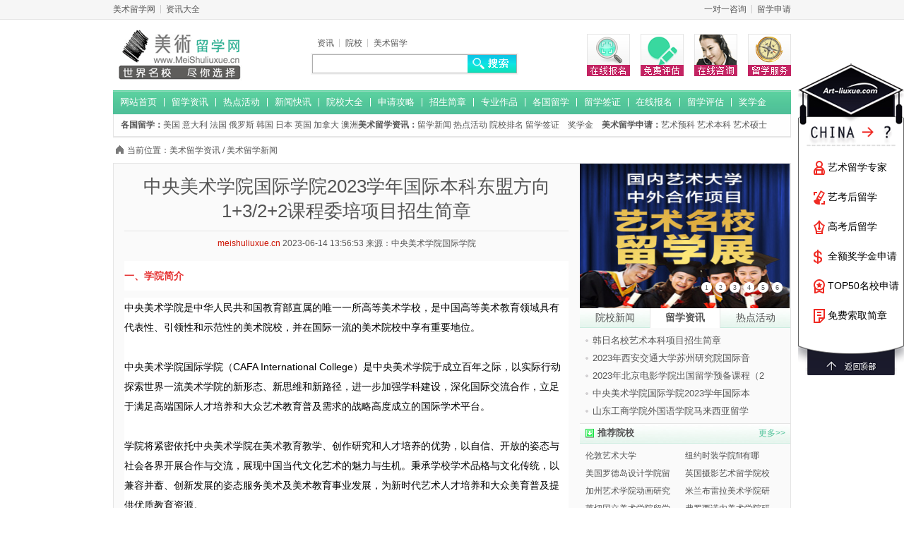

--- FILE ---
content_type: text/html
request_url: http://www.meishuliuxue.cn/information/news/17427.html
body_size: 12234
content:
<!DOCTYPE html PUBLIC "-//W3C//DTD XHTML 1.0 Transitional//EN" "http://www.w3.org/TR/xhtml1/DTD/xhtml1-transitional.dtd">
<html xmlns="http://www.w3.org/1999/xhtml">
<head>
<meta http-equiv="Content-Type" content="text/html; charset=utf-8" />
<title>中央美术学院国际学院2023学年国际本科东盟方向1+3/2+2课程委培项目招生简章_美术留学新闻_留学项目站-美术留学网</title>
<meta content="中央美术学院国际本科留学" name="keywords" />
<meta content="一、学院简介" name="description" />
<link rel="stylesheet" href="http://s.mkao.cn/jy/mslx/style.css" />
<link rel="stylesheet" href="http://s.mkao.cn/jy/mslx/form.css" />
<link rel="stylesheet" href="http://s.mkao.cn/jy/mslx/detail.css" />
<link rel="stylesheet" href="http://s.mkao.cn/jy/mslx/img/skin/sitemap.css" />
<script src="http://s.mkao.cn/jy/mslx/img/skin/jquery.js"></script>
<script src="http://s.mkao.cn/jy/mslx/img/skin/gl.js"></script>
<base href="http://s.mkao.cn" />
<style type="text/css">
.all{ width: 297px; height: 205px;  position: relative; }
.screen{
  width:297px;
  height:205px;
   overflow:hidden; 
  position:relative;
}
.screen li{ width:297px; height:205px; overflow:hidden; float:left;}
.screen ul{ position:absolute; left:0; top:0px; width:5000px;}
.all ol{ position:absolute; right:10px; bottom:10px; line-height:20px; text-align:center;list-style: none;}
.all ol li{ float: left; width: 15px; height: 15px; background: #fff;  margin-left: 5px; cursor: pointer; font-size: 10px; font-family: Verdana; line-height: 15px; border-radius: 15px; }
.all ol li.current{ background:yellow;}
</style>
<script src="http://r.lxyk.net/jy/nua/nanyiMy.js"></script>
</head>
<body>
<div class="topbar home-bar">
<div class="main">
<div class="toplink"><a href="http://www.meishuliuxue.cn" class="fast">美术留学网</a><a href="http://www.meishuliuxue.cn/information/">资讯大全</a></div>
<div class="toplink tong"><a href="javascript:void(0)" onclick="openJesongChatByGroup(31229,37340);return false;" class="fast">一对一咨询</a><a href="http://www.meishuliuxue.cn/apply/" class="last">留学申请</a></div>
<div class="clear"></div>
</div>
</div>	
<div class="main header">
  <h1 id="logo"></h1>
  <div id="form-link">
    <div class="querybar" onmouseover="get_search();">
      <ul>
        <li class="fast current" tag="article"><a href="http://www.meishuliuxue.cn/information/">资讯</a></li>
        <li tag="school"><a href="http://www.meishuliuxue.cn/colleges/">院校</a></li>
        <li tag="faq"><a href="http://www.meishuliuxue.cn">美术留学</a></li>
        <div class="clear"></div>
      </ul>
      <div class="queryform">
        <form action="httP://s.mkao.cn/searchsj.php" method="get">
          <input name="title" id="keyword" class="ipt_style" type="text" />
          <input name="submit" class="btn_style btn_search" type="submit" value=" " />
          <input type="hidden" name="catid" id="catid" value="874" />
          <input type="hidden" name="mod" value="phpcms" />
          <input type="hidden" name="file" value="" />
          <input type="hidden" name="action" value="" />
          <input type="hidden" name="dosubmit" value="1" />
        </form>
        <div class="clear"></div>
      </div>
    </div>
    <ul id="quick-link">
      <li><a href="http://www.meishuliuxue.cn/apply/" rel="nofollow" target="_blank"><img src="http://s.mkao.cn/jy/mslx/img/skin/lx_ico.gif" border="0" /></a></li>
      <li><a href="javascript:void(0)" onclick="openJesongChatByGroup(31229,37340);return false;"><img src="http://s.mkao.cn/jy/mslx/img/skin/faq_ico.gif" border="0" /></a></li>
      <li><a href="http://p.lxyk.net/bm.php?a=qg"><img src="http://s.mkao.cn/jy/mslx/img/skin/evl_ico.gif" border="0" /></a></li>
      <li><a href="http://p.lxyk.net/bm.php"><img src="http://s.mkao.cn/jy/mslx/img/skin/app_ico.gif" border="0" /></a></li>
      <div class="clear"></div>
    </ul>
    <div class="clear"></div>
  </div>
  <div class="clear"></div>
</div>
<script>
function get_search(){
$('.querybar ul li').click(
function(){  
if($(this).attr('class').indexOf('current')==-1){  
$('.querybar ul').find('li.current').removeClass('current');  
$(this).addClass('current');
$('#type_name').attr('value',$('.querybar ul').find('li.current').attr('tag'));
}
}
);
}
function check_keyword(){
var keyword = $('form input#keyword').val();
if(keyword.length<2){
alert('[提示]请输入关键词(长度不小于2字符)');
$('form input#keyword').focus();
return false;
}
}
</script>
<div class="main navline">
<ul class="navigation">
<li><A href="http://www.meishuliuxue.cn">网站首页</a></li>
<li><A href="http://www.meishuliuxue.cn/information/">留学资讯</a></li>
<li><A href="http://www.meishuliuxue.cn/information/hot/">热点活动</a></li>
<li><A href="http://www.meishuliuxue.cn/information/news/">新闻快讯</a></li>
<li><A href="http://www.meishuliuxue.cn/colleges/">院校大全</a></li>
<li><A href="http://www.meishuliuxue.cn/apply/">申请攻略</a></li>
<li><A href="http://www.meishuliuxue.cn/zsjz/">招生简章</a></li>
<li><A href="http://www.meishuliuxue.cn/works/">专业作品</a></li>
<li><A href="http://www.meishuliuxue.cn/gglx/">各国留学</a></li>
<li><A href="http://www.meishuliuxue.cn/information/lxqz/">留学签证</a></li>
<li><A href="http://p.lxyk.net/bm.php">在线报名</a></li>
<li><A href="http://p.lxyk.net/bm.php?a=qg">留学评估</a></li>
<li class="last"><A href="http://www.meishuliuxue.cn/information/scholarship/">奖学金</a></li>
<div class="clear"></div>
</ul>
<div id="small-column"><strong>各国留学：</strong></a><a href="http://www.meishuliuxue.cn/gglx/usa/">美国</a> <a href="http://www.meishuliuxue.cn/gglx/italy/">意大利</a> <a href="http://www.meishuliuxue.cn/gglx/france/">法国</a> <a href="http://www.meishuliuxue.cn/gglx/els/">俄罗斯</a> <a href="http://www.meishuliuxue.cn/gglx/hglx/">韩国</a> <a href="http://www.meishuliuxue.cn/gglx/japan/">日本</a> <a href="http://www.meishuliuxue.cn/gglx/britain/">英国</a> <a href="http://www.meishuliuxue.cn/gglx/canada/">加拿大</a> <a href="http://www.meishuliuxue.cn/gglx/australia/">澳洲</a><a href="http://www.meishuliuxue.cn/information/"><strong>美术留学资讯：</strong></a><a href="http://www.meishuliuxue.cn/information/news/">留学新闻</a> <a href="http://www.meishuliuxue.cn/information/hot/">热点活动</a> <a href="http://www.meishuliuxue.cn/information/ysyxpm/">院校排名</a> <a href="http://www.meishuliuxue.cn/information/lxqz/">留学签证</a>　<a href="http://www.meishuliuxue.cn/information/scholarship/">奖学金</a>　<a href="http://www.meishuliuxue.cn/apply/"><strong>美术留学申请：</strong></a><a href="http://www.meishuliuxue.cn/apply/course/">艺术预科</a> <a href="http://www.meishuliuxue.cn/apply/university/">艺术本科</a> <a href="http://www.meishuliuxue.cn/apply/master/">艺术硕士</a> <a href="http://www.meishuliuxue.cn/gglx/"></div>
</div>
<div class="main" id="breadcrumb">
<h2>当前位置：<a href="http://www.meishuliuxue.cn/information/"  class='LinkPath'>美术留学资讯</a> / <a href="http://www.meishuliuxue.cn/information/news/" class='LinkPath'>美术留学新闻</a></h2>

<div class="clear"></div>
</div>

<div class="main w958 m-box nm" id="news-content">
<div id="content">
<h1>中央美术学院国际学院2023学年国际本科东盟方向1+3/2+2课程委培项目招生简章</h1>
<div class="timer"><a href="http://www.meishuliuxue.cn/" target="_blank" class="c">meishuliuxue.cn</a> <span>2023-06-14 13:56:53 </span> 来源：中央美术学院国际学院</div>
<DIV id="news_body">
 <p style="margin-top: 0px; margin-bottom: 10px; box-sizing: border-box; font-family: &quot;Microsoft YaHei&quot;, 微软雅, sans-serif; font-size: 14px; white-space: normal; background-color: rgb(255, 255, 255); color: rgb(51, 51, 51);"><span style="box-sizing: border-box; line-height: 2; color: rgb(229, 51, 51);"><span style="box-sizing: border-box; font-weight: 700;">一、学院简介</span></span></p><p style="margin-top: 0px; margin-bottom: 0px; box-sizing: border-box; color: rgb(51, 51, 51); font-family: &quot;Microsoft YaHei&quot;, 微软雅, sans-serif; font-size: 14px; white-space: normal; background-color: rgb(255, 255, 255); padding: 0px; outline: 0px; max-width: 100%; clear: both; min-height: 1em;"><span style="box-sizing: border-box; line-height: 2; color: rgb(0, 0, 0);">中央美术学院是中华人民共和国教育部直属的唯一一所高等美术学校，是中国高等美术教育领域具有代表性、引领性和示范性的美术院校，并在国际一流的美术院校中享有重要地位。</span></p><p style="margin-top: 0px; margin-bottom: 0px; box-sizing: border-box; color: rgb(51, 51, 51); font-family: &quot;Microsoft YaHei&quot;, 微软雅, sans-serif; font-size: 14px; white-space: normal; background-color: rgb(255, 255, 255); padding: 0px; outline: 0px; max-width: 100%; clear: both; min-height: 1em;"><br style="box-sizing: border-box;"/></p><p style="margin-top: 0px; margin-bottom: 0px; box-sizing: border-box; color: rgb(51, 51, 51); font-family: &quot;Microsoft YaHei&quot;, 微软雅, sans-serif; font-size: 14px; white-space: normal; background-color: rgb(255, 255, 255); padding: 0px; outline: 0px; max-width: 100%; clear: both; min-height: 1em;"><span style="box-sizing: border-box; line-height: 2; color: rgb(0, 0, 0);">中央美术学院国际学院（CAFA International College）是中央美术学院于成立百年之际，以实际行动探索世界一流美术学院的新形态、新思维和新路径，进一步加强学科建设，深化国际交流合作，立足于满足高端国际人才培养和大众艺术教育普及需求的战略高度成立的国际学术平台。</span></p><p style="margin-top: 0px; margin-bottom: 0px; box-sizing: border-box; color: rgb(51, 51, 51); font-family: &quot;Microsoft YaHei&quot;, 微软雅, sans-serif; font-size: 14px; white-space: normal; background-color: rgb(255, 255, 255); padding: 0px; outline: 0px; max-width: 100%; clear: both; min-height: 1em;"><br style="box-sizing: border-box;"/></p><p style="margin-top: 0px; margin-bottom: 0px; box-sizing: border-box; color: rgb(51, 51, 51); font-family: &quot;Microsoft YaHei&quot;, 微软雅, sans-serif; font-size: 14px; white-space: normal; background-color: rgb(255, 255, 255); padding: 0px; outline: 0px; max-width: 100%; clear: both; min-height: 1em;"><span style="box-sizing: border-box; line-height: 2; color: rgb(0, 0, 0);">学院将紧密依托中央美术学院在美术教育教学、创作研究和人才培养的优势，以自信、开放的姿态与社会各界开展合作与交流，展现中国当代文化艺术的魅力与生机。秉承学校学术品格与文化传统，以兼容并蓄、创新发展的姿态服务美术及美术教育事业发展，为新时代艺术人才培养和大众美育普及提供优质教育资源。</span></p><p style="margin-top: 0px; margin-bottom: 10px; box-sizing: border-box; color: rgb(51, 51, 51); font-family: &quot;Microsoft YaHei&quot;, 微软雅, sans-serif; font-size: 14px; white-space: normal; background-color: rgb(255, 255, 255);"><br style="box-sizing: border-box;"/></p><p><span style="box-sizing: border-box; font-family: &quot;Microsoft YaHei&quot;, 微软雅, sans-serif; font-size: 14px; background-color: rgb(255, 255, 255); line-height: 2; color: rgb(229, 51, 51);"><span style="box-sizing: border-box; font-weight: 700;">二、项目介绍</span></span></p><p><section data-role="paragraph" style="box-sizing: border-box; color: rgb(51, 51, 51); font-family: &quot;Microsoft YaHei&quot;, 微软雅, sans-serif; font-size: 14px; white-space: normal; background-color: rgb(255, 255, 255); margin: 0px; padding: 0px; outline: 0px; max-width: 100%;"><p style="margin-top: 0px; margin-bottom: 0px; padding: 0px; outline: 0px; max-width: 100%; clear: both; min-height: 1em; box-sizing: border-box !important;"><span style="box-sizing: border-box; line-height: 2; color: rgb(0, 0, 0);">为帮助学生实现与海外学习的有效衔接，项目将同步为学生提供语言培训、留学预备课程培训、专业课程培训、出国学习规划、国外大学申请、升学通道及出国签证指导等一系列专业化教学和留学服务。</span></p><p style="margin-top: 0px; margin-bottom: 0px; padding: 0px; outline: 0px; max-width: 100%; clear: both; min-height: 1em; box-sizing: border-box !important;"><br style="box-sizing: border-box;"/></p><p style="margin-top: 0px; margin-bottom: 0px; padding: 0px; outline: 0px; max-width: 100%; clear: both; min-height: 1em; box-sizing: border-box !important;"><span style="box-sizing: border-box; line-height: 2; color: rgb(0, 0, 0);"><span style="box-sizing: border-box; font-weight: 700;">中央美术学院国际学院国际本科东盟方向</span></span></p><p style="margin-top: 0px; margin-bottom: 10px; padding: 0px; outline: 0px; max-width: 100%; clear: both; min-height: 1em; box-sizing: border-box !important;"><span style="box-sizing: border-box; line-height: 2; color: rgb(0, 0, 0);"><span style="box-sizing: border-box; font-weight: 700;">1+3/2+2课程委培项目优势</span></span></p></section><section data-role="paragraph" style="box-sizing: border-box; color: rgb(51, 51, 51); font-family: &quot;Microsoft YaHei&quot;, 微软雅, sans-serif; font-size: 14px; white-space: normal; background-color: rgb(255, 255, 255); margin: 0px; padding: 0px; outline: 0px; max-width: 100%;"><p style="margin-top: 0px; margin-bottom: 0px; padding: 0px; outline: 0px; max-width: 100%; clear: both; min-height: 1em; text-align: center; box-sizing: border-box !important;"><span style="box-sizing: border-box; line-height: 2; color: rgb(0, 0, 0);"><span style="box-sizing: border-box; font-weight: 700;">&nbsp; &nbsp; &nbsp; 国内1或2年&nbsp; &nbsp; &nbsp;&nbsp;</span></span></p></section><section data-role="paragraph" style="box-sizing: border-box; color: rgb(51, 51, 51); font-family: &quot;Microsoft YaHei&quot;, 微软雅, sans-serif; font-size: 14px; white-space: normal; background-color: rgb(255, 255, 255); margin: 0px; padding: 0px; outline: 0px; max-width: 100%;"><p style="margin-top: 0px; margin-bottom: 0px; padding: 0px; outline: 0px; max-width: 100%; clear: both; min-height: 1em; box-sizing: border-box !important;"><span style="box-sizing: border-box; line-height: 2; color: rgb(0, 0, 0);">学院为学生配备具有央美和海外名校艺术背景师资的团队，课程安排包括英语课程、艺术基础课程、艺术设计专业课程等，学生将在中央美术学院国际学院完成1年或2年的学习。学生在校期间达到国外学校的入学条件，便可申请进入国外大学进行专业课的学习。</span></p></section><section data-role="paragraph" style="box-sizing: border-box; color: rgb(51, 51, 51); font-family: &quot;Microsoft YaHei&quot;, 微软雅, sans-serif; font-size: 14px; white-space: normal; background-color: rgb(255, 255, 255); margin: 0px; padding: 0px; outline: 0px; max-width: 100%;"><p style="margin-top: 0px; margin-bottom: 0px; padding: 0px; outline: 0px; max-width: 100%; clear: both; min-height: 1em; box-sizing: border-box !important;"><br style="box-sizing: border-box;"/></p><p style="margin-top: 0px; margin-bottom: 0px; padding: 0px; outline: 0px; max-width: 100%; clear: both; min-height: 1em; text-align: center; box-sizing: border-box !important;"><span style="box-sizing: border-box; line-height: 2; color: rgb(0, 0, 0);"><span style="box-sizing: border-box; font-weight: 700;">&nbsp; &nbsp; &nbsp; 国外2或3年&nbsp; &nbsp; &nbsp;&nbsp;</span></span></p></section><section data-role="paragraph" style="box-sizing: border-box; color: rgb(51, 51, 51); font-family: &quot;Microsoft YaHei&quot;, 微软雅, sans-serif; font-size: 14px; white-space: normal; background-color: rgb(255, 255, 255); margin: 0px; padding: 0px; outline: 0px; max-width: 100%;"><p style="margin-top: 0px; margin-bottom: 0px; padding: 0px; outline: 0px; max-width: 100%; clear: both; min-height: 1em; box-sizing: border-box !important;"><span style="box-sizing: border-box; line-height: 2; color: rgb(0, 0, 0);">成绩合格并符合国外大学入学要求的学生可赴海外学习，依据自己的综合成绩和语言水平，选择全英文授课、中英双语授课或中文授课的项目，直升到新加坡、马来西亚、泰国等国的合作院校，攻读学士学位或攻读该校与英美澳加海外名校的双联课程；也可通过学分转移的形式，到英、美、澳、加等国的相关大学攻读学位。达到国外学校毕业要求的，方可取得该校学士学位，同时回国可申请中国教育部留学服务中心学历学位认证。</span></p></section></p><p><br/></p><p style="margin-top: 0px; margin-bottom: 10px; box-sizing: border-box; color: rgb(51, 51, 51); font-family: &quot;Microsoft YaHei&quot;, 微软雅, sans-serif; font-size: 14px; white-space: normal; background-color: rgb(255, 255, 255);"><br style="box-sizing: border-box;"/></p><p><span style="box-sizing: border-box; font-family: &quot;Microsoft YaHei&quot;, 微软雅, sans-serif; font-size: 14px; background-color: rgb(255, 255, 255); line-height: 2; color: rgb(229, 51, 51);"><span style="box-sizing: border-box; font-weight: 700;">三、项目优势</span></span><span style="color: rgb(51, 51, 51); font-family: &quot;Microsoft YaHei&quot;, 微软雅, sans-serif; font-size: 14px; background-color: rgb(255, 255, 255);"></span></p><p style="margin-top: 0px; margin-bottom: 10px; box-sizing: border-box; color: rgb(51, 51, 51); font-family: &quot;Microsoft YaHei&quot;, 微软雅, sans-serif; font-size: 14px; white-space: normal; background-color: rgb(255, 255, 255);"><br style="box-sizing: border-box;"/></p><p><br/></p><p><section data-role="paragraph" style="box-sizing: border-box; color: rgb(51, 51, 51); font-family: &quot;Microsoft YaHei&quot;, 微软雅, sans-serif; font-size: 14px; white-space: normal; background-color: rgb(255, 255, 255); margin: 0px; padding: 0px; outline: 0px; max-width: 100%;"><p style="margin-top: 0px; margin-bottom: 0px; padding: 0px; outline: 0px; max-width: 100%; clear: both; min-height: 1em; text-align: center; box-sizing: border-box !important;"><span style="box-sizing: border-box; line-height: 2; color: rgb(0, 0, 0);"><span style="box-sizing: border-box; font-weight: 700;">&nbsp; &nbsp; 权威办学，官方认证&nbsp; &nbsp;&nbsp;</span></span></p></section><section data-role="paragraph" style="box-sizing: border-box; color: rgb(51, 51, 51); font-family: &quot;Microsoft YaHei&quot;, 微软雅, sans-serif; font-size: 14px; white-space: normal; background-color: rgb(255, 255, 255); margin: 0px; padding: 0px; outline: 0px; max-width: 100%;"><section style="margin: 0px 0px 8px; padding: 0px; outline: 0px; max-width: 100%; box-sizing: border-box !important; overflow-wrap: break-word !important;"><span style="box-sizing: border-box; line-height: 2; color: rgb(0, 0, 0);">项目国外合作院校均为正规高校，国内学习课程与国外大学课程紧密衔接，每年由中外专家团队进行教学评估，以确保高质量教学成果。学生在国外院校毕业所获得的学士学位证书，按照中国教育部留学服务中心相关要求进行认证。</span></section></section></p><p><br/></p><p style="margin-top: 0px; margin-bottom: 0px; box-sizing: border-box; color: rgb(51, 51, 51); font-family: &quot;Microsoft YaHei&quot;, 微软雅, sans-serif; font-size: 14px; white-space: normal; background-color: rgb(255, 255, 255); text-align: center; padding: 0px; outline: 0px; max-width: 100%; clear: both; min-height: 1em;"><span style="box-sizing: border-box; line-height: 2; color: rgb(0, 0, 0);">&nbsp; &nbsp;&nbsp;<span style="box-sizing: border-box; font-weight: 700;">夯实理论，注重实践&nbsp; &nbsp;&nbsp;</span></span></p><p><br/></p><p><section style="box-sizing: border-box; color: rgb(51, 51, 51); font-family: &quot;Microsoft YaHei&quot;, 微软雅, sans-serif; font-size: 14px; white-space: normal; background-color: rgb(255, 255, 255); margin: 0px 0px 8px; padding: 0px; outline: 0px; max-width: 100%;"><span style="box-sizing: border-box; line-height: 2; color: rgb(0, 0, 0);">项目课程旨在通过各种探索性实践，发掘学生的设计天赋，帮助学生探索设计中的各种独特风格。拥有丰富行业经验的讲师帮学生精雕细琢专业技能，同时与全球时尚同步的教学课程大纲，让学生能够掌握最前沿的设计理念。依托央美优势教育资源，定期邀请艺术家及海外名校回国的业内知名设计师到校讲座，开阔学生视野、扩展创意思维、提升艺术素养，使学生在国内课程学习中，达到国外高校入学标准，以便攻读海外学位。</span></section><section data-role="paragraph" style="box-sizing: border-box; color: rgb(51, 51, 51); font-family: &quot;Microsoft YaHei&quot;, 微软雅, sans-serif; font-size: 14px; white-space: normal; background-color: rgb(255, 255, 255); margin: 0px; padding: 0px; outline: 0px; max-width: 100%;"><p style="margin-top: 0px; margin-bottom: 0px; padding: 0px; outline: 0px; max-width: 100%; clear: both; min-height: 1em; text-align: center; box-sizing: border-box !important;"><span style="box-sizing: border-box; line-height: 2; color: rgb(0, 0, 0);">&nbsp; &nbsp;&nbsp;<span style="box-sizing: border-box; font-weight: 700;">英文教学，雅思无忧&nbsp; &nbsp;&nbsp;</span></span></p></section><section data-role="paragraph" style="box-sizing: border-box; color: rgb(51, 51, 51); font-family: &quot;Microsoft YaHei&quot;, 微软雅, sans-serif; font-size: 14px; white-space: normal; background-color: rgb(255, 255, 255); margin: 0px; padding: 0px; outline: 0px; max-width: 100%;"><section style="margin: 0px 0px 8px; padding: 0px; outline: 0px; max-width: 100%; box-sizing: border-box !important; overflow-wrap: break-word !important;"><span style="box-sizing: border-box; line-height: 2; color: rgb(0, 0, 0);">学生就读期间，语言课程由北京高校或英美澳留学背景的优秀教师总结经验，科学合理地配置课程结构和授课内容及学生自我学习内容实现学习、练习、测验一体化学习体系，为学生制定全流程学习提升规划。进行分班分级授课，确保高质量英语教学，有针对性地提升学生英语成绩,全面发掘学生学习潜力。</span></section></section><section data-role="paragraph" style="box-sizing: border-box; color: rgb(51, 51, 51); font-family: &quot;Microsoft YaHei&quot;, 微软雅, sans-serif; font-size: 14px; white-space: normal; background-color: rgb(255, 255, 255); margin: 0px; padding: 0px; outline: 0px; max-width: 100%;"><p style="margin-top: 0px; margin-bottom: 0px; padding: 0px; outline: 0px; max-width: 100%; clear: both; min-height: 1em; text-align: center; box-sizing: border-box !important;"><span style="box-sizing: border-box; line-height: 2; color: rgb(0, 0, 0);">&nbsp; &nbsp;&nbsp;<span style="box-sizing: border-box; font-weight: 700;">悉心管理，辅导成长&nbsp;&nbsp;</span>&nbsp;&nbsp;</span></p></section><section data-role="paragraph" style="box-sizing: border-box; color: rgb(51, 51, 51); font-family: &quot;Microsoft YaHei&quot;, 微软雅, sans-serif; font-size: 14px; white-space: normal; background-color: rgb(255, 255, 255); margin: 0px; padding: 0px; outline: 0px; max-width: 100%;"><p style="margin-top: 0px; margin-bottom: 8px; padding: 0px; outline: 0px; max-width: 100%; box-sizing: border-box !important; overflow-wrap: break-word !important;"><span style="box-sizing: border-box; line-height: 2; color: rgb(0, 0, 0);">项目设立导师和辅导员，对学生进行学习、生活及心理等全方位管理和指导，不定期与家长沟通情况。项目由专业留学导师提供留学服务，帮助学生制定有针对性的留学计划，为学生职业目标和就业方向等提供指导和咨询，指导完成学校申请、签证准备和回国认证。</span></p><p style="margin-top: 0px; margin-bottom: 8px; padding: 0px; outline: 0px; max-width: 100%; box-sizing: border-box !important; overflow-wrap: break-word !important;"><br style="box-sizing: border-box;"/></p><p style="margin-top: 0px; margin-bottom: 8px; padding: 0px; outline: 0px; max-width: 100%; box-sizing: border-box !important; overflow-wrap: break-word !important;"><span style="box-sizing: border-box; line-height: 2; color: rgb(229, 51, 51);"><span style="box-sizing: border-box; font-weight: 700;">四、专业设置</span></span></p><p style="margin-top: 0px; margin-bottom: 8px; padding: 0px; outline: 0px; max-width: 100%; box-sizing: border-box !important; overflow-wrap: break-word !important;"><span style="box-sizing: border-box; line-height: 2; color: rgb(0, 0, 0);"><span style="box-sizing: border-box; font-weight: 700;">艺术设计与数字传媒</span></span><br style="box-sizing: border-box;"/><span style="box-sizing: border-box; line-height: 2; color: rgb(0, 0, 0);"><span style="box-sizing: border-box; font-weight: 700;">产品设计</span></span><br style="box-sizing: border-box;"/><span style="box-sizing: border-box; line-height: 2; color: rgb(0, 0, 0);"><span style="box-sizing: border-box; font-weight: 700;">平面设计</span></span><br style="box-sizing: border-box;"/><span style="box-sizing: border-box; line-height: 2; color: rgb(0, 0, 0);"><span style="box-sizing: border-box; font-weight: 700;">室内设计</span></span><br style="box-sizing: border-box;"/><span style="box-sizing: border-box; line-height: 2; color: rgb(0, 0, 0);"><span style="box-sizing: border-box; font-weight: 700;">艺术学</span></span><br style="box-sizing: border-box;"/><span style="box-sizing: border-box; line-height: 2; color: rgb(0, 0, 0);">.......</span></p><p style="margin-top: 0px; margin-bottom: 8px; padding: 0px; outline: 0px; max-width: 100%; box-sizing: border-box !important; overflow-wrap: break-word !important;"><br style="box-sizing: border-box;"/></p><p style="margin-top: 0px; margin-bottom: 8px; padding: 0px; outline: 0px; max-width: 100%; box-sizing: border-box !important; overflow-wrap: break-word !important;"><span style="box-sizing: border-box; line-height: 2; color: rgb(229, 51, 51);"><span style="box-sizing: border-box; font-weight: 700;">五、可申请院校</span></span></p><p style="margin-top: 0px; margin-bottom: 8px; padding: 0px; outline: 0px; max-width: 100%; box-sizing: border-box !important; overflow-wrap: break-word !important;"><span style="box-sizing: border-box; line-height: 2; color: rgb(0, 0, 0);"><span style="box-sizing: border-box; font-weight: 700;">新加坡</span></span></p><p style="margin-top: 0px; margin-bottom: 8px; padding: 0px; outline: 0px; max-width: 100%; box-sizing: border-box !important; overflow-wrap: break-word !important;"><span style="box-sizing: border-box; line-height: 2; color: rgb(0, 0, 0);">新加坡南洋管理学院</span><br style="box-sizing: border-box;"/><span style="box-sizing: border-box; line-height: 2; color: rgb(0, 0, 0);">新加坡莱佛士设计学院</span><br style="box-sizing: border-box;"/><span style="box-sizing: border-box; line-height: 2; color: rgb(0, 0, 0);">新加坡莎顿国际学院</span><br style="box-sizing: border-box;"/><span style="box-sizing: border-box; line-height: 2; color: rgb(0, 0, 0);">新加坡国立大学</span><br style="box-sizing: border-box;"/><span style="box-sizing: border-box; line-height: 2; color: rgb(0, 0, 0);">南洋理工大学</span><br style="box-sizing: border-box;"/><span style="box-sizing: border-box; line-height: 2; color: rgb(0, 0, 0);">新加坡拉萨尔艺术学院</span><br style="box-sizing: border-box;"/><span style="box-sizing: border-box; line-height: 2; color: rgb(0, 0, 0);">新加坡南洋艺术学院</span></p><p style="margin-top: 0px; margin-bottom: 8px; padding: 0px; outline: 0px; max-width: 100%; box-sizing: border-box !important; overflow-wrap: break-word !important;"><span style="box-sizing: border-box; line-height: 2; color: rgb(0, 0, 0);"><span style="box-sizing: border-box; font-weight: 700;">泰国</span></span></p><p style="margin-top: 0px; margin-bottom: 8px; padding: 0px; outline: 0px; max-width: 100%; box-sizing: border-box !important; overflow-wrap: break-word !important;"><span style="box-sizing: border-box; line-height: 2; color: rgb(0, 0, 0);">泰国格乐大学</span><br style="box-sizing: border-box;"/><span style="box-sizing: border-box; line-height: 2; color: rgb(0, 0, 0);">泰国玛希隆大学</span></p><p style="margin-top: 0px; margin-bottom: 8px; padding: 0px; outline: 0px; max-width: 100%; box-sizing: border-box !important; overflow-wrap: break-word !important;"><span style="box-sizing: border-box;"><span style="box-sizing: border-box; font-weight: 700;">马来西亚</span></span></p><p style="margin-top: 0px; margin-bottom: 8px; padding: 0px; outline: 0px; max-width: 100%; box-sizing: border-box !important; overflow-wrap: break-word !important;"><span style="box-sizing: border-box; line-height: 2; color: rgb(0, 0, 0);">伍伦贡马来西亚伯乐大学学院</span><br style="box-sizing: border-box;"/><span style="box-sizing: border-box; line-height: 2; color: rgb(0, 0, 0);">马来西亚国家艺术学院等学校</span></p><p style="margin-top: 0px; margin-bottom: 8px; padding: 0px; outline: 0px; max-width: 100%; box-sizing: border-box !important; overflow-wrap: break-word !important;"><br style="box-sizing: border-box;"/></p><p style="margin-top: 0px; margin-bottom: 8px; padding: 0px; outline: 0px; max-width: 100%; box-sizing: border-box !important; overflow-wrap: break-word !important;"><span style="box-sizing: border-box; line-height: 2; color: rgb(229, 51, 51);"><span style="box-sizing: border-box; font-weight: 700;">六、报考须知</span></span></p><p style="margin-top: 0px; margin-bottom: 0px; box-sizing: border-box; padding: 0px; outline: 0px; max-width: 100%; clear: both; min-height: 1em;"><span style="box-sizing: border-box; line-height: 2; color: rgb(0, 0, 0);">1、报名时间：</span><span style="box-sizing: border-box; line-height: 2; color: rgb(0, 0, 0);">即日起至2023年8月5日；</span></p><p style="margin-top: 0px; margin-bottom: 0px; box-sizing: border-box; padding: 0px; outline: 0px; max-width: 100%; clear: both; min-height: 1em;"><span style="box-sizing: border-box; line-height: 2; color: rgb(0, 0, 0);">2、招生人数：</span><span style="box-sizing: border-box; line-height: 2; color: rgb(0, 0, 0);">80人；</span></p><p style="margin-top: 0px; margin-bottom: 0px; box-sizing: border-box; padding: 0px; outline: 0px; max-width: 100%; clear: both; min-height: 1em;"><span style="box-sizing: border-box; line-height: 2; color: rgb(0, 0, 0);">3、招生对象：</span><span style="box-sizing: border-box; line-height: 2; color: rgb(0, 0, 0);">应往届高中毕业生；</span></p><p style="margin-top: 0px; margin-bottom: 0px; box-sizing: border-box; padding: 0px; outline: 0px; max-width: 100%; clear: both; min-height: 1em;"><span style="box-sizing: border-box; line-height: 2; color: rgb(0, 0, 0);">4、注意事项：报考人员提交的报名材料不得弄虚作假，学院将在入学考试中进行复核。如发现考生报名时所交材料与本人实际情况不符，不予以录取，并永久取消其报考中央美术学院国际学院资格。</span></p><p style="margin-top: 0px; margin-bottom: 0px; box-sizing: border-box; padding: 0px; outline: 0px; max-width: 100%; clear: both; min-height: 1em;"><br style="box-sizing: border-box;"/></p><p style="margin-top: 0px; margin-bottom: 0px; box-sizing: border-box; padding: 0px; outline: 0px; max-width: 100%; clear: both; min-height: 1em;"><br style="box-sizing: border-box;"/></p><p style="margin-top: 0px; margin-bottom: 0px; box-sizing: border-box; padding: 0px; outline: 0px; max-width: 100%; clear: both; min-height: 1em;"><span style="box-sizing: border-box; line-height: 2; color: rgb(229, 51, 51);"><span style="box-sizing: border-box; font-weight: 700;">七、招生考试</span></span></p><p style="margin-top: 0px; margin-bottom: 0px; box-sizing: border-box; padding: 0px; outline: 0px; max-width: 100%; clear: both; min-height: 1em;"><span style="box-sizing: border-box; line-height: 2; color: rgb(0, 0, 0);"><span style="box-sizing: border-box; font-weight: 700;">考试内容</span></span></p><p style="margin-top: 0px; margin-bottom: 0px; box-sizing: border-box; padding: 0px; outline: 0px; max-width: 100%; clear: both; min-height: 1em;"><span style="box-sizing: border-box; line-height: 2; color: rgb(0, 0, 0);">（1）专业能力测试</span></p><p style="margin-top: 0px; margin-bottom: 0px; box-sizing: border-box; padding: 0px; outline: 0px; max-width: 100%; clear: both; min-height: 1em;"><span style="box-sizing: border-box; line-height: 2; color: rgb(0, 0, 0);">采用问答与互动形式，重点考查学生对作品集的创作思路、表达方式及艺术理解方面的能力。（考试形式待确认）</span></p><p style="margin-top: 0px; margin-bottom: 0px; box-sizing: border-box; padding: 0px; outline: 0px; max-width: 100%; clear: both; min-height: 1em;"><span style="box-sizing: border-box; line-height: 2; color: rgb(0, 0, 0);">（2）英语能力测试</span></p><p style="margin-top: 0px; margin-bottom: 0px; box-sizing: border-box; padding: 0px; outline: 0px; max-width: 100%; clear: both; min-height: 1em;"><span style="box-sizing: border-box; line-height: 2; color: rgb(0, 0, 0);">采用试卷答题方式，考查学生基本英语水平。</span></p><p style="margin-top: 0px; margin-bottom: 0px; box-sizing: border-box; padding: 0px; outline: 0px; max-width: 100%; clear: both; min-height: 1em;"><span style="box-sizing: border-box; line-height: 2; color: rgb(0, 0, 0);"><br style="box-sizing: border-box;"/></span></p><span style="box-sizing: border-box; line-height: 2; color: rgb(229, 51, 51);"><span style="box-sizing: border-box; font-weight: 700;">八、录取政策</span></span><p style="margin-top: 0px; margin-bottom: 0px; box-sizing: border-box; padding: 0px; outline: 0px; max-width: 100%; clear: both; min-height: 1em;"><span style="box-sizing: border-box; line-height: 2; color: rgb(0, 0, 0);"><span style="box-sizing: border-box; font-weight: 700;">1、录取原则</span></span></p><p style="margin-top: 0px; margin-bottom: 0px; box-sizing: border-box; padding: 0px; outline: 0px; max-width: 100%; clear: both; min-height: 1em;"><span style="box-sizing: border-box; line-height: 2; color: rgb(0, 0, 0);">专业面试与英语测试达到国际本科东盟方向划定的录取分数线的前提下，择优录取。录取分数线以当年中央美术学院国际学院官方发布的公告为准。</span></p><p style="margin-top: 0px; margin-bottom: 0px; box-sizing: border-box; padding: 0px; outline: 0px; max-width: 100%; clear: both; min-height: 1em;"><span style="box-sizing: border-box; line-height: 2; color: rgb(0, 0, 0);"><span style="box-sizing: border-box; font-weight: 700;">2、专业能力测试免试政策</span></span></p><p style="margin-top: 0px; margin-bottom: 0px; box-sizing: border-box; padding: 0px; outline: 0px; max-width: 100%; clear: both; min-height: 1em;"><span style="box-sizing: border-box; line-height: 2; color: rgb(0, 0, 0);">（1）达到中央美术学院本科录取专业合格标准；</span></p><p style="margin-top: 0px; margin-bottom: 0px; box-sizing: border-box; padding: 0px; outline: 0px; max-width: 100%; clear: both; min-height: 1em;"><span style="box-sizing: border-box; line-height: 2; color: rgb(0, 0, 0);">（2）持有QS世界排名综合类前50名大学，或专业类世界前30名大学艺术设计专业录取通知书；</span></p><p style="margin-top: 0px; margin-bottom: 0px; box-sizing: border-box; padding: 0px; outline: 0px; max-width: 100%; clear: both; min-height: 1em;"><span style="box-sizing: border-box; line-height: 2; color: rgb(0, 0, 0);">满足以上任意条件即可获得专业免试。</span></p><p style="margin-top: 0px; margin-bottom: 0px; box-sizing: border-box; padding: 0px; outline: 0px; max-width: 100%; clear: both; min-height: 1em;"><span style="box-sizing: border-box; line-height: 2; color: rgb(0, 0, 0);"><span style="box-sizing: border-box; font-weight: 700;">3、英语能力测试免试政策</span></span></p><p style="margin-top: 0px; margin-bottom: 0px; box-sizing: border-box; padding: 0px; outline: 0px; max-width: 100%; clear: both; min-height: 1em;"><span style="box-sizing: border-box; line-height: 2; color: rgb(0, 0, 0);">符合以下成绩标准之一者，可申请英语能力测试免试。（需提供考试成绩单）</span></p><p style="margin-top: 0px; margin-bottom: 0px; box-sizing: border-box; padding: 0px; outline: 0px; max-width: 100%; clear: both; min-height: 1em;"><span style="box-sizing: border-box; line-height: 2; color: rgb(0, 0, 0);">（1）两年内正式雅思≥5.0分；</span></p><p style="margin-top: 0px; margin-bottom: 0px; box-sizing: border-box; padding: 0px; outline: 0px; max-width: 100%; clear: both; min-height: 1em;"><span style="box-sizing: border-box; line-height: 2; color: rgb(0, 0, 0);">（2）两年内正式IBT托福≥70分；</span></p><p style="margin-top: 0px; margin-bottom: 0px; box-sizing: border-box; padding: 0px; outline: 0px; max-width: 100%; clear: both; min-height: 1em;"><span style="box-sizing: border-box; line-height: 2; color: rgb(0, 0, 0);">（3）当年高考英语成绩≥100分（满分150分地区）；</span></p><p style="margin-top: 0px; margin-bottom: 0px; box-sizing: border-box; padding: 0px; outline: 0px; max-width: 100%; clear: both; min-height: 1em;"><span style="box-sizing: border-box; line-height: 2; color: rgb(0, 0, 0);">（4）当年高考英语成绩≥80分（满分120分地区）。</span></p><p style="margin-top: 0px; margin-bottom: 0px; box-sizing: border-box; padding: 0px; outline: 0px; max-width: 100%; clear: both; min-height: 1em;"><span style="box-sizing: border-box; line-height: 2; color: rgb(0, 0, 0);"><br style="box-sizing: border-box;"/></span></p><span style="box-sizing: border-box; line-height: 2; color: rgb(229, 51, 51);"><span style="box-sizing: border-box; font-weight: 700;">九、收费标准</span></span><p style="margin-top: 0px; margin-bottom: 0px; box-sizing: border-box; padding: 0px; outline: 0px; max-width: 100%; clear: both; min-height: 1em;"><span style="box-sizing: border-box; line-height: 2; color: rgb(0, 0, 0);">1、学费：9.8万元/学年</span></p><p style="margin-top: 0px; margin-bottom: 0px; box-sizing: border-box; padding: 0px; outline: 0px; max-width: 100%; clear: both; min-height: 1em;"><span style="box-sizing: border-box; line-height: 2; color: rgb(0, 0, 0);">（包含专业课程、语言课程）&nbsp;</span></p><p style="margin-top: 0px; margin-bottom: 0px; box-sizing: border-box; padding: 0px; outline: 0px; max-width: 100%; clear: both; min-height: 1em;"><span style="box-sizing: border-box; line-height: 2; color: rgb(0, 0, 0);">2、考试费：280元</span></p><p style="margin-top: 0px; margin-bottom: 0px; box-sizing: border-box; padding: 0px; outline: 0px; max-width: 100%; clear: both; min-height: 1em;"><span style="box-sizing: border-box; line-height: 2; color: rgb(0, 0, 0);">（因个人原因无法参加考试，费用不退）</span></p><p style="margin-top: 0px; margin-bottom: 0px; box-sizing: border-box; padding: 0px; outline: 0px; max-width: 100%; clear: both; min-height: 1em;"><span style="box-sizing: border-box; line-height: 2; color: rgb(0, 0, 0);">3、住宿费：</span><span style="box-sizing: border-box; line-height: 2; color: rgb(0, 0, 0);">1.5万元/学年</span></p><p style="margin-top: 0px; margin-bottom: 0px; box-sizing: border-box; padding: 0px; outline: 0px; max-width: 100%; clear: both; min-height: 1em;"><span style="box-sizing: border-box; line-height: 2; color: rgb(0, 0, 0);">注：</span><span style="box-sizing: border-box; line-height: 2; color: rgb(0, 0, 0);">学杂费、保险费、体检费等参照入学须知另行收取</span></p><p style="margin-top: 0px; margin-bottom: 10px; box-sizing: border-box;"><br style="box-sizing: border-box;"/></p><p style="margin-top: 0px; margin-bottom: 10px; box-sizing: border-box;"><span style="box-sizing: border-box; line-height: 2; color: rgb(229, 51, 51);"><span style="box-sizing: border-box; font-weight: 700;">十、联系方式</span></span></p></section></p><p><br/></p><p style="margin-top: 0px; margin-bottom: 10px; box-sizing: border-box; color: rgb(51, 51, 51); font-family: &quot;Microsoft YaHei&quot;, 微软雅, sans-serif; font-size: 14px; white-space: normal; background-color: rgb(255, 255, 255); padding: 0px;"><span style="box-sizing: border-box; line-height: 2; color: rgb(0, 0, 0);">招生办电话：</span><span style="box-sizing: border-box;">010-51299493</span></p><p style="margin-top: 0px; margin-bottom: 10px; box-sizing: border-box; color: rgb(51, 51, 51); font-family: &quot;Microsoft YaHei&quot;, 微软雅, sans-serif; font-size: 14px; white-space: normal; background-color: rgb(255, 255, 255); padding: 0px;"><span style="box-sizing: border-box; line-height: 2;">招生网址：</span><a href="http://wwww.ifc-edu.com/" target="_blank" style="box-sizing: border-box; background-color: transparent; color: rgb(13, 143, 186); text-decoration-line: none;"><span style="box-sizing: border-box; line-height: 2;">http://w</span><span style="box-sizing: border-box; line-height: 2;">www.ifc-edu.com</span></a></p><p style="margin-top: 0px; margin-bottom: 0px; box-sizing: border-box; color: rgb(51, 51, 51); font-family: &quot;Microsoft YaHei&quot;, 微软雅, sans-serif; font-size: 14px; white-space: normal; background-color: rgb(255, 255, 255); padding: 0px;"><span style="box-sizing: border-box; line-height: 2;">学校地址：</span><span style="box-sizing: border-box;">北京市顺义区后沙峪裕民大街1号中央美术学院国际学院</span></p><p><br style="white-space: normal;"/></p><p><br/></p></DIV>
<!-- [pagination] -->



<!--==== post_action -->
<div class="t10 post_action">
<div class="rp">
<div class="fl">分享到：</div>
            <div class="fl">
<div class="bdsharebuttonbox"><a class="bds_more" href="#" data-cmd="more"></a><a title="分享到QQ空间" class="bds_qzone" href="#" data-cmd="qzone"></a><a title="分享到新浪微博" class="bds_tsina" href="#" data-cmd="tsina"></a><a title="分享到腾讯微博" class="bds_tqq" href="#" data-cmd="tqq"></a><a title="分享到人人网" class="bds_renren" href="#" data-cmd="renren"></a><a title="分享到微信" class="bds_weixin" href="#" data-cmd="weixin"></a></div>
<script>window._bd_share_config={"common":{"bdSnsKey":{},"bdText":"","bdMini":"2","bdMiniList":false,"bdPic":"","bdStyle":"1","bdSize":"24"},"share":{},"image":{"viewList":["qzone","tsina","tqq","renren","weixin"],"viewText":"分享到：","viewSize":"16"},"selectShare":{"bdContainerClass":null,"bdSelectMiniList":["qzone","tsina","tqq","renren","weixin"]}};with(document)0[(getElementsByTagName('head')[0]||body).appendChild(createElement('script')).src='http://bdimg.share.baidu.com/static/api/js/share.js?v=89860593.js?cdnversion='+~(-new Date()/36e5)];</script>
</div>
</div>
  </div>
<div class="mbd aboutnews">
<h2>更多关于<a href="http://www.meishuliuxue.cn" target="_blank">美术留学</a>的新闻</h2>
<ul class="list-25 circle">
  				<li><a href="http://www.meishuliuxue.cn/information/news/17440.html" target="_blank" title="韩日名校艺术本科项目招生简章">韩日名校艺术本科项目招生简章</a><cite>23-07-11</cite></li>
              				<li><a href="http://www.meishuliuxue.cn/information/news/17437.html" target="_blank" title="2023年西安交通大学苏州研究院国际音乐与艺术名校直通车招生简章">2023年西安交通大学苏州研究院国际音</a><cite>23-06-22</cite></li>
              				<li><a href="http://www.meishuliuxue.cn/information/news/17431.html" target="_blank" title="2023年北京电影学院出国留学预备课程（2+2）招生简章">2023年北京电影学院出国留学预备课程（2</a><cite>23-06-14</cite></li>
              				<li><a href="http://www.meishuliuxue.cn/information/news/17427.html" target="_blank" title="中央美术学院国际学院2023学年国际本科东盟方向1+3/2+2课程委培项目招生简章">中央美术学院国际学院2023学年国际本</a><cite>23-06-14</cite></li>
              				<li><a href="http://www.meishuliuxue.cn/information/news/17423.html" target="_blank" title="山东工商学院外国语学院马来西亚留学招生简章">山东工商学院外国语学院马来西亚留学</a><cite>23-06-08</cite></li>
              				<li><a href="http://www.meishuliuxue.cn/information/news/17420.html" target="_blank" title="山东工商学院外国语学院日本留学招生简章">山东工商学院外国语学院日本留学招生</a><cite>23-06-08</cite></li>
              				<li><a href="http://www.meishuliuxue.cn/information/news/17417.html" target="_blank" title="2023北京化工大学香港3+2国际本科委培项目招生简章">2023北京化工大学香港3+2国际本科委培</a><cite>23-06-07</cite></li>
              				<li><a href="http://www.meishuliuxue.cn/information/news/17416.html" target="_blank" title="2023北京化工大学日本2+2国际本科委培项目招生简章">2023北京化工大学日本2+2国际本科委培</a><cite>23-06-07</cite></li>
            
<div class="clear"></div>
</ul>
</div>



  </div>
<div class="w300"><div class="detail_news">
<div class="all" id='all'>
  <div class="screen">
        <ul>
            <li><a href="http://www.art-liuxue.com/" target="_blank"><img src="http://s.mkao.cn/jy/sjlx/images/jd20.jpg" border="0" width="297" height="205" /></a></li>
             <li><a href="http://www.shilx.com/" target="_blank"><img src="http://s.mkao.cn/jy/mslx/njcm22.jpg" border="0" width="297" height="205" /></a></li>
<li><a href="http://www.edu-cuc.com/" target="_blank"><img src="http://s.mkao.cn/jy/mslx/m-z.jpg" border="0" width="297" height="205" /></a></li>
<li><a href="http://www.cufeiec.com/" target="_blank"><img src="http://s.mkao.cn/jy/mslx/njysxy11.jpg" border="0" width="297" height="205" /></a></li>
<li><a href="http://www.sisu-lx.com/" target="_blank"><img src="http://s.mkao.cn/jy/mslx/m-s.jpg" border="0" width="297" height="205" /></a></li>
<li><a href="http://nafa.educ.org.cn/"><img src="http://s.mkao.cn/images/201511s-3.jpg" width="297" height="205" /></a></li>
         
            
        </ul>
    </div>
    <ol>
    </ol>
</div>
<script>
    var all = document.getElementById('all');
    var oUl = all.children[0].children[0];
    var lis = all.children[0].children[0].children;
    var ol = document.getElementsByTagName('ol')[0];

    for(var i = 0; i < lis.length; i++){

        var li = document.createElement("li");
        li.innerHTML = i + 1;
        ol.appendChild(li);
    }
   
    for(var i = 0; i < lis.length; i++){
        ol.children[i].index = i;
        ol.children[i].onmouseover = function(){        
            for(var j = 0; j < lis.length; j++){
                ol.children[j].className = "";
            }
            ol.children[this.index].className = "current";
            animate(oUl, -this.index * 297)
        }
    }

    setInterval(function(){

    }, 30)

</script>
<ul class="big">

<li><a href="http://www.meishuliuxue.cn/information/news/">院校新闻</a></li>

<li class="current"><a href="http://www.meishuliuxue.cn/information/">留学资讯</a></li>

<li id="ll"><a href="http://www.meishuliuxue.cn/information/hot/">热点活动</a></li>

<div class="clear"></div>
</ul>

<ul class="list-25 circle big_content" style="display:none">
<li><a  title="世界十大美术类院校排名？？" href="http://www.meishuliuxue.cn/information/ysyxpm/16409.html">世界十大美术类院校排名？？</a></li>
 <li><a  title="国外美术学院排名前十的院校" href="http://www.meishuliuxue.cn/information/ysyxpm/15997.html">国外美术学院排名前十的院校</a></li>
 <li><a  title="国外艺术院校排名-美国艺术大学2021排名" href="http://www.meishuliuxue.cn/information/ysyxpm/15743.html">国外艺术院校排名-美国艺术大学2021排</a></li>
 <li><a  title="快来看看2019世界艺术与设计学科排名前十的大学！" href="http://www.meishuliuxue.cn/information/ysyxpm/13776.html">快来看看2019世界艺术与设计学科排名</a></li>
 <li><a  title="出国留学室内设计专业有哪些知名院校?" href="http://www.meishuliuxue.cn/information/ysyxpm/13621.html">出国留学室内设计专业有哪些知名院校?</a></li>
 <div class="clear"></div>
</ul>

<ul class="list-25 circle big_content">
 <li><a  title="韩日名校艺术本科项目招生简章" href="http://www.meishuliuxue.cn/information/news/17440.html">韩日名校艺术本科项目招生简章</a></li>
 <li><a  title="2023年西安交通大学苏州研究院国际音乐与艺术名校直通车招生简章" href="http://www.meishuliuxue.cn/information/news/17437.html">2023年西安交通大学苏州研究院国际音</a></li>
 <li><a  title="2023年北京电影学院出国留学预备课程（2+2）招生简章" href="http://www.meishuliuxue.cn/information/news/17431.html">2023年北京电影学院出国留学预备课程（2</a></li>
 <li><a  title="中央美术学院国际学院2023学年国际本科东盟方向1+3/2+2课程委培项目招生简章" href="http://www.meishuliuxue.cn/information/news/17427.html">中央美术学院国际学院2023学年国际本</a></li>
 <li><a  title="山东工商学院外国语学院马来西亚留学招生简章" href="http://www.meishuliuxue.cn/information/news/17423.html">山东工商学院外国语学院马来西亚留学</a></li>
 
<div class="clear"></div>
</ul>

<ul class="list-25 circle big_content" style="display:none">
<li><a  title="东京五美：美术留学中的黄金选择！" href="http://www.meishuliuxue.cn/information/hot/17264.html">东京五美：美术留学中的黄金选择！</a></li>
 <li><a  title="2024艺术留学申请规划，必须了解！" href="http://www.meishuliuxue.cn/information/hot/16966.html">2024艺术留学申请规划，必须了解！</a></li>
 <li><a  title="美术留学选择这个国家，你一定不会失望！！" href="http://www.meishuliuxue.cn/information/hot/16763.html">美术留学选择这个国家，你一定不会失望！！</a></li>
 <li><a  title="美术生留学去哪个国家好呢？这几个国家值得选择" href="http://www.meishuliuxue.cn/information/hot/16762.html">美术生留学去哪个国家好呢？这几个国家</a></li>
 <li><a  title="英国艺术留学九大热门专业有哪些？" href="http://www.meishuliuxue.cn/information/hot/16408.html">英国艺术留学九大热门专业有哪些？</a></li>
 <div class="clear"></div>
</ul>

</div>

<h3 class="tb">
<b>推荐院校</b>
<a href="http://www.meishuliuxue.cn/colleges/" class="more">更多>></a>
<div class="clear"></div>
</h3>

<ul class="loop" id="school_loop">
<li><a  title="伦敦艺术大学" href="http://www.meishuliuxue.cn/colleges/16768.html">伦敦艺术大学</a></li>
 <li><a  title="纽约时装学院fit有哪些不错的专业？" href="http://www.meishuliuxue.cn/colleges/16769.html">纽约时装学院fit有哪</a></li>
 <li><a  title="美国罗德岛设计学院留学" href="http://www.meishuliuxue.cn/colleges/16767.html">美国罗德岛设计学院留</a></li>
 <li><a  title="英国摄影艺术留学院校有哪些？" href="http://www.meishuliuxue.cn/colleges/15811.html">英国摄影艺术留学院校</a></li>
 <li><a  title="加州艺术学院动画研究生全解析" href="http://www.meishuliuxue.cn/colleges/15468.html">加州艺术学院动画研究</a></li>
 <li><a  title="米兰布雷拉美术学院研究生专业有哪些" href="http://www.meishuliuxue.cn/colleges/15467.html">米兰布雷拉美术学院研</a></li>
 <li><a  title="莱切国立美术学院留学条件是什么？" href="http://www.meishuliuxue.cn/colleges/15466.html">莱切国立美术学院留学</a></li>
 <li><a  title="弗罗西诺内美术学院研究生专业有哪些？" href="http://www.meishuliuxue.cn/colleges/15442.html">弗罗西诺内美术学院研</a></li>
 <li><a  title="动画专业留学详情解析" href="http://www.meishuliuxue.cn/colleges/15441.html">动画专业留学详情解析</a></li>
 <li><a  title="女子美术大学留学专业有哪些" href="http://www.meishuliuxue.cn/colleges/15440.html">女子美术大学留学专业</a></li>
 <div class="clear"></div>
</ul>

<h3 class="tb">
<b>专业作品集</b>
<a href="http://www.meishuliuxue.cn/works/" class="more">更多>></a>
<div class="clear"></div>
</h3>
<ul class="list-img">
<li>
<a target="_blank"  href="http://www.meishuliuxue.cn/works/9010.html" title="美国视觉传达专业作品集准备注意事项">
<img src="uploadfile/2015/0812/20150812102615437.jpg"/>
美国视觉传达专业作品集准备注意事项</a></li>
<li>
<a target="_blank"  href="http://www.meishuliuxue.cn/works/9011.html" title="RISD罗德岛学生纺织设计作品欣赏">
<img src="uploadfile/2015/0812/20150812102455728.jpg"/>
RISD罗德岛学生纺织设计作品欣赏</a></li>
<li>
<a target="_blank"  href="http://www.meishuliuxue.cn/works/9005.html" title="英国中央圣马丁艺术与设计学院服装设计本科毕业秀">
<img src="uploadfile/2015/0812/20150812102410986.jpg"/>
英国中央圣马丁艺术与设计学院服装设</a></li>
<li>
<a target="_blank"  href="http://www.meishuliuxue.cn/works/9012.html" title="Jasu Hu|马里兰艺术学院MFA 插画作品欣赏">
<img src="uploadfile/2015/0811/20150811023248878.jpg"/>
Jasu Hu|马里兰艺术学院MFA 插画作品</a></li>
<div class="clear"></div>
</ul>

<div class="h3 tb">
<b>留学申请</b>
<ul class="navchg fa_chg">

<li class="current"><a href="http://www.meishuliuxue.cn/apply/course/">读预科</a></li>

<li><a href="http://www.meishuliuxue.cn/apply/university/">读本科</a></li>

<li><a href="http://www.meishuliuxue.cn/apply/master/">读硕士</a></li>

<div class="clear"></div>
</ul>
<div class="clear"></div>
</div>


<ul class="list-25 circle fa_content">
<li><a  title="2023北服国际大学预科项目招生简章（日韩方向）" href="http://www.meishuliuxue.cn/apply/course/16894.html">2023北服国际大学预科项目招生简章（日</a></li>
 <li><a  title="2023年上海戏剧学院艺术留学课程招生简章（春季/秋季）" href="http://www.meishuliuxue.cn/apply/course/16873.html">2023年上海戏剧学院艺术留学课程招生</a></li>
 <li><a  title="英国艺术预科留学申请条件有哪些" href="http://www.meishuliuxue.cn/apply/course/16412.html">英国艺术预科留学申请条件有哪些</a></li>
 <li><a  title="2021年中央美术学院国际预科招生简章（第十七届）" href="http://www.meishuliuxue.cn/apply/course/15995.html">2021年中央美术学院国际预科招生简章（</a></li>
 <li><a  title="四川美术学院2021年国际本科预科招生简章（第四届）" href="http://www.meishuliuxue.cn/apply/course/15994.html">四川美术学院2021年国际本科预科招生</a></li>
 <div class="clear"></div>
</ul>

<ul class="list-25 circle fa_content" style="display:none">
<li><a  title="南京传媒学院2023年国际本科招生简章" href="http://www.meishuliuxue.cn/apply/university/16883.html">南京传媒学院2023年国际本科招生简章</a></li>
 <li><a  title="谁知道韩国庆熙大学本科留学申请美术专业的条件？" href="http://www.meishuliuxue.cn/apply/university/16413.html">谁知道韩国庆熙大学本科留学申请美术</a></li>
 <li><a  title="俄罗斯艺术留学（美术、设计等）本科/硕士/博士院校推荐！" href="http://www.meishuliuxue.cn/apply/university/15933.html">俄罗斯艺术留学（美术、设计等）本科/硕士</a></li>
 <li><a  title="新西兰各阶段艺术留学申请条件有哪些" href="http://www.meishuliuxue.cn/apply/university/13600.html">新西兰各阶段艺术留学申请条件有哪些</a></li>
 <li><a  title="作品集制作与参考" href="http://www.meishuliuxue.cn/apply/university/13095.html">作品集制作与参考</a></li>
 <div class="clear"></div>
</ul>

<ul class="list-25 circle fa_content" style="display:none">
<li><a  title="美国艺术类研究生申请条件" href="http://www.meishuliuxue.cn/apply/master/16414.html">美国艺术类研究生申请条件</a></li>
 <li><a  title="申请艺术留学（研究生）是什么样的体验？" href="http://www.meishuliuxue.cn/apply/master/15934.html">申请艺术留学（研究生）是什么样的体验？</a></li>
 <li><a  title="英国留学：伦敦大学学院研究生申请指南" href="http://www.meishuliuxue.cn/apply/master/8977.html">英国留学：伦敦大学学院研究生申请指南</a></li>
 <li><a  title="解析美国设计研究生艺术留学的5大条件" href="http://www.meishuliuxue.cn/apply/master/8980.html">解析美国设计研究生艺术留学的5大条件</a></li>
 <li><a  title="美国顶尖院校纯艺术专业研究生作品集申请要求一览" href="http://www.meishuliuxue.cn/apply/master/8981.html">美国顶尖院校纯艺术专业研究生作品集</a></li>
 <div class="clear"></div>
</ul>

<script>
tabs_chg('big','big_content');
tabs_chg('fa_chg','fa_content');
</script>
<div class="myjxj" style="text-align:center;padding-bottom:10px"><a href="javascript:void(0)" onclick="openJesongChatByGroup(31229,37340);return false;"><img src="http://s.mkao.cn/jy/xjplx/evl.gif" width="258" height="80" border="0" /></a></div>
</div>
<div class="clear"></div>
</div>

<div class="main m-box w958">
<h3><b>资讯导航</b><div class="clear"></div></h3>
<div class="content">

<div class="line">
<h4><a href="http://www.meishuliuxue.cn" target="_blank">美术留学</a></h4>

<ul>
<li><a href="http://www.meishuliuxue.cn/information/" target="_blank">留学资讯</a></li>
<li><a href="http://www.meishuliuxue.cn/information/news/" target="_blank">院校新闻</a></li>
<li><a href="http://www.meishuliuxue.cn/information/hot/" target="_blank">热点活动</a></li>
<li><a href="http://www.meishuliuxue.cn/information/ysyxpm/">院校排名</a></li>
<li><a href="http://www.meishuliuxue.cn/information/lxqz/" target="_blank">留学签证</a></li>
<li><a href="http://www.meishuliuxue.cn/information/scholarship/" target="_blank">奖学金</a></li>
<li><a href="http://www.meishuliuxue.cn/apply/" target="_blank">申请攻略</a></li>
<li><a href="http://www.meishuliuxue.cn/colleges/" target="_blank">院校库</a></li>
<li><a href="http://www.meishuliuxue.cn/works/" target="_blank">专业作品集</a></li>
<li><a href="http://www.meishuliuxue.cn/zsjz/" target="_blank">招生简章</a></li>

<div class="clear"></div>
</ul>
</div>

<div class="line last">
<h4><a href="http://www.meishuliuxue.cn/gglx/" target="_blank">各国留学</a></h4>

<ul>
<li><a href="http://www.meishuliuxue.cn/gglx/els/" target="_blank">俄罗斯留学</a></li>
<li><a href="http://www.meishuliuxue.cn/gglx/italy/" target="_blank">意大利留学</a></li>
<li><a href="http://www.meishuliuxue.cn/gglx/france/" target="_blank">法国留学</a></li>
<li><a href="http://www.meishuliuxue.cn/gglx/usa/" target="_blank">美国留学</a></li>
<li><a href="http://www.meishuliuxue.cn/gglx/britain/" target="_blank">英国留学</a></li>


<li><a href="http://www.meishuliuxue.cn/gglx/hglx/" target="_blank">韩国留学</a></li>
<li><a href="http://www.meishuliuxue.cn/gglx/japan/" target="_blank">日本留学</a></li>
<li><a href="http://www.meishuliuxue.cn/gglx/canada/" target="_blank">加拿大留学</a></li>
<li><a href="http://www.meishuliuxue.cn/gglx/australia/" target="_blank">澳洲留学</a></li>
<div class="clear"></div>
</ul>
</div>

<div class="clear"></div>
</div>

</div>

<div class="main" id="footer">
<TABLE cellSpacing="0" cellPadding="0" width="960" align="center" border="0">
    <TBODY>
      <TR>
 <TD height="20"><DIV align="center"><a>关于美术留学</a> | <a>雅思考试</a> | <a>托福考试</a> | 新浪留学 | 搜狐留学 </DIV></TD>      </TR>

<TR>
        <TD height="20"><DIV align="center">商务合作咨询：brsy_bj@163.com | 合作咨询QQ：994935098  | 广告投放咨询：13552172191同微信</DIV></TD>
      </TR>
      <TR>
        <TD height="20"><DIV align="center">由于部分院校留学招生信息会有调整变化，本站所提供的所有留学美术留学信息仅供参考，敬请考生以权威部门公布的正式信息为准。</DIV></TD>
      </TR>
      <TR>
        <TD height="20"><DIV align="center">网上载文章全部系网上转载,如有侵权请告知,我们将在24小时内删除!</DIV></TD>
      </TR>
<TR>
        <TD height="20"><DIV align="center">版权所有 Copyright@2013-2025 美术留学网 All Rights Reserved</DIV></TD>
      </TR>
      <TR>
        <TD height="20"><DIV align="center">本站未经允许禁止转载、复制及镜像 <a href="https://beian.miit.gov.cn" style="color: #555">京ICP备14004456号-25</a></DIV></TD>
      </TR>
      <TR>
        <TD><DIV align="center"><IMG src="http://s.mkao.cn/jy/art/images/yk_48.jpg" width="126" height="46"><IMG src="http://s.mkao.cn/jy/art/images/yk_49.jpg" width="125" height="46"><IMG src="http://s.mkao.cn/jy/art/images/yk_50.jpg" width="125" height="46"></DIV></TD>
      </TR>
      <TR>
        <TD height="20"></TD>
      </TR>
    </TBODY>
  </TABLE>
</div>
<style>
.dl{width: 150px;height: 442px;background: url(http://s.mkao.cn/jy/art-liuxue/new/img/dl.png)no-repeat;position: fixed;right: 0;top:90px;z-index: 5000;}
.dl-txt{width: 140px;height: 316px;margin-top: 126px;margin-left: 7px;}
.dl-txt ul li{line-height: 42px;font-size: 14px;padding-left: 35px;}
.dl-txt ul li a{line-height: 42px;font-size: 14px;text-decoration: none;}
.dl-txt ul li:hover a{color: #fff;display: block;}
.dl-txt ul li a:hover{line-height: 42px;font-size: 14px;color: #fff;display: block;}
.dl-txt ul li a{color: #000;}
.dl-a:hover{background: url(http://s.mkao.cn/jy/art-liuxue/new/img/dl-11.png)no-repeat 15px 12px #EF2A23;border-radius:25px ;}
.dl-b:hover{background: url(http://s.mkao.cn/jy/art-liuxue/new/img/dl-22.png)no-repeat 15px 12px #EF2A23;border-radius:25px ;}
.dl-c:hover{background: url(http://s.mkao.cn/jy/art-liuxue/new/img/dl-33.png)no-repeat 15px 12px #EF2A23;border-radius:25px ;}
.dl-d:hover{background: url(http://s.mkao.cn/jy/art-liuxue/new/img/dl-44.png)no-repeat 15px 12px #EF2A23;border-radius:25px ;}
.dl-e:hover{background: url(http://s.mkao.cn/jy/art-liuxue/new/img/dl-55.png)no-repeat 15px 12px #EF2A23;border-radius:25px ;}
.dl-l:hover{background: url(http://s.mkao.cn/jy/art-liuxue/new/img/dl-66.png)no-repeat 15px 12px #EF2A23;border-radius:25px ;}
.dl-a{background: url(http://s.mkao.cn/jy/art-liuxue/new/img/dl-1.png)no-repeat 15px 12px;}
.dl-b{background: url(http://s.mkao.cn/jy/art-liuxue/new/img/dl-2.png)no-repeat 15px 12px;;}
.dl-c{background: url(http://s.mkao.cn/jy/art-liuxue/new/img/dl-3.png)no-repeat 15px 12px;;}
.dl-d{background: url(http://s.mkao.cn/jy/art-liuxue/new/img/dl-4.png)no-repeat 15px 12px;;}
.dl-e{background: url(http://s.mkao.cn/jy/art-liuxue/new/img/dl-5.png)no-repeat 15px 12px;;}
.dl-l{background: url(http://s.mkao.cn/jy/art-liuxue/new/img/dl-6.png)no-repeat 15px 12px;;}
.dl-top{width: 135px;height: 35px;margin-left: 25px;margin-top: -30px;}
</style>
<div class="dl">
<div class="dl-txt">
<ul>
<li class="dl-a"><a href="javascript:void(0)" onclick="openJesongChatByGroup(31229,37340);return false;">艺术留学专家</a></li>
<li class="dl-b"><a href="javascript:void(0)" onclick="openJesongChatByGroup(31229,37340);return false;">艺考后留学</a></li>
<li class="dl-c"><a href="javascript:void(0)" onclick="openJesongChatByGroup(31229,37340);return false;">高考后留学</a></li>
<li class="dl-d"><a href="javascript:void(0)" onclick="openJesongChatByGroup(31229,37340);return false;">全额奖学金申请</a></li>
<li class="dl-e"><a href="javascript:void(0)" onclick="openJesongChatByGroup(31229,37340);return false;">TOP50名校申请</a></li>
<li class="dl-l"><a href="http://p.lxyk.net/bm.php?a=sq">免费索取简章</a></li>
</ul>
</div>
<a href="javascript:window.scrollTo( 0, 0 );" ><div class="dl-top"></div></a>
</div>
<script>
function test(url){  //咨询窗口
var openUrl =url ;//弹出窗口的url
var windowname="在线咨询";//弹出窗口名称；
var iWidth=800; //弹出窗口的宽度;
var iHeight=600; //弹出窗口的高度;
var iTop = (window.screen.availHeight-30-iHeight)/2; //获得窗口的垂直位置;
var iLeft = (window.screen.availWidth-10-iWidth)/2; //获得窗口的水平位置;
window.open(openUrl,windowname,"height="+iHeight+", width="+iWidth+", top="+iTop+", left="+iLeft+",toolbar=no,menubar=no,scrollbars=no, resizable=no,location=no, status=no"); 
}
</SCRIPT>
<script type="text/javascript" charset="utf-8" src="http://s.mkao.cn/jy/sslxyk/ydtswt_pc.js"></script>
<!--<script type="text/javascript" charset="utf-8" src="http://lead.soperson.com/20001394/10061612.js"></script>-->

</body>
</html>


--- FILE ---
content_type: text/css
request_url: http://s.mkao.cn/jy/mslx/style.css
body_size: 3452
content:
body,form,ul,li,input,td,p,h1,h2,h3,h4,h5,dl,dt,dd{margin:0;padding:0;list-style:none;}
div,ul,li,input,textarea,td,a:link,a:visited,h1,h2,h3,h4,h5,select{font:12px Microsoft YaHei,Arial,Helvetica,sans-serif;color:#555;text-decoration:none}
a:link,a:visited,a:hover{line-height:1.231}
a:hover{color:#50c199;}
.c,a.c:link,a.c:visited{color:#c10;}
.r,a.r:link,a.r:visited{color:#d53d6e;}
.b,a.b:link,a.b:visited{color:#52c39a}
cite,em,i{font-style:normal}
body{background:url(bodybg.png) center top repeat-x}
img{overflow:hidden;}
.full{width:100%;}
.main{margin:10px auto 0 auto;width:960px;clear:both}
.clear{clear:both;font-size:0px; width:0px; visibility: hidden;height:0px; line-height:0px;}
.left{float:left}
.right{float:right}
.t10{margin-top:10px}
.t0{margin-top:0}
.t5{margin-top:5px}
.h150{height:150px}
.h460{height:460px}
.h288{height:288px}
.h275{height:275px}
.h302{height:302px}
.w280{width:278px;}
.w670{width:670px}
.w650{float:left;width:650px;}
.w300{float:right;width:298px;}
.w380{width:380px}
h2.lead{font-size:22px;color:#333;text-indent:14px;background:url(evl_arrow.gif) left center no-repeat;}
.ipt_style{border:1px solid #ccc;padding:2px;height:13px;font-family:Arial, Helvetica, sans-serif}
.ipt_bg{background:url(input_bg.png) left top no-repeat}
.btn_style{cursor:pointer;border:none}
.list-22,.list-25{padding:5px 0;width:100%}
	.list-22 li,.list-25 li{float:left;width:100%;height:22px;overflow:hidden;}
	.list-22 li a:link,.list-22 li a:visited{line-height:22px;}
.list-25 li{height:25px}
	.list-25 li a:link,.list-25 li a:visited{line-height:25px;font-size:13px;}
	.list-22 li a:hover,.list-25 li a:hover{text-decoration:underline}
.list-img{width:100%;}
	.list-img li{float:left;width:124px;height:128px;padding-left:10px;text-align:center;overflow:hidden}
	.list-img li img{display:block;width:120px;height:90px;border:1px solid #eee;padding:1px;margin-bottom:5px}
	.list-img li a:link,.list-img li a:visited{line-height:13px}
	ul.photo,.ztimg{padding:10px 0}
	ul.photo li{width:134px;height:138px;padding-left:22px}
	ul.photo li img{width:130px;height:100px;}
	.ztimg li{width:144px;height:116px;padding-left:13px}
	.ztimg li img{width:140px;height:90px;}
.nodata{padding:15px;}
.topmain .toplink,
	.point,
	.tong,
	.btn_search,
	ul.arrow li,
	ul.circle li,
	.m-box h3 b,
	div.h3 b,
	h3 cite,
	.loop li em,
	#breadcrumb{background:url(mainico.gif) no-repeat}
	
.navline,
	div.h3,
	.navchg li,
	.m-box h3,
	.hz,
	.big{background:url(mainbg.png) repeat-x}

.point{padding-right:18px;background-position:right -112px;}
.btn_search{width:69px;height:25px;background-position:left -36px}
ul.arrow li{background-position:left -273px;text-indent:8px}
ul.circle li{background-position:left -251px;text-indent:10px}
ul.list-25 li{background-position:left -248px}

ul li.line{border-top:1px dashed #e3e3e3;margin-top:4px;padding-top:3px;background-position:left -243px}

.navchg{margin-left:20px;display:inline;float:left;margin-top:3px;height:25px;border-left:1px solid #52c39a;}
	.navchg li{float:left;border-right:1px solid #52c39a;border-top:1px solid #52c39a;height:24px;line-height:24px;padding:0 10px;background-position:center -163px}
	.navchg li.current{font-weight:bold;background-position:center -187px}
	.navchg a,.navchg a:visited{line-height:24px;}

	


.toplink{height:28px;}
	.toplink a:link,
	.toplink a:visited,
	.about a:link,
	.about a:visited,
	.big-title ul li a:link,
	.big-title ul li a:visited,
	.hz li a:link,
	.hz li a:visited,
	.channel li a:link,
	.channel li a:visited{line-height:27px;background:url(line.gif) left center no-repeat;padding:0 7px 0 8px;text-decoration:none}
	.main a.fast:link,.main a.fast:visited{background:none;padding-left:0}
	.main a.last:link,.main a.last:visited{padding-right:0}
	
.header{height:100px;overflow:hidden;margin-top:0}
	#logo,#logolx,#logo_xjp{width:255px;height:72px;background:url(logo.gif) 5px center no-repeat;float:left;margin-top:14px}
	#logolx{background-image:url(logo_lx.gif)}
	#logo_xjp{background-image:url(logo_xjp.gif)}
	.topmain{width:100%;height:100px;}
	.topmain .toplink,.tong{float:right;text-align:right;background-position:left 5px;padding-left:96px}
	a.btn:link,a.btn:visited{float:right;line-height:26px;padding-right:7px;color:#52c39a}



.topbar{height:65px;overflow:hidden}
	.topbar .main{margin-top:0;}
	.topbar .toplink{float:left;height:27px}
	.topbar .tong{float:right}
	.channel{height:32px;background:url(smallogo.gif) left 10px no-repeat;padding-top:6px;}
	.channel li{float:left;height:32px;}
	.channel li a:link,.channel li a:visited{font-size:13px;padding:0 8px 0 9px}
	.channel li#home{margin-left:130px;display:inline}
	.channel li#home a{background:none}

.home-bar{height:28px;}

#form-link{float:right;height:60px;width:680px;padding-top:20px}
	.querybar{width:302px;float:left}
	.querybar ul{width:100%;height:27px}
	.querybar ul li{float:left;line-height:26px;color:#666;background:url(line.gif) left center no-repeat;padding:0 7px 0 9px;cursor:pointer}
	.querybar ul li.current{font-weight:bold}
	.querybar ul li.fast{background:none;}
	
	.queryform{width:290px;height:27px;background:#f6f6f6;padding:2px;}
	.queryform form{width:288px;height:25px;border:1px solid #aeaeae;overflow:hidden}
	.queryform input{float:left}
	.queryform .ipt_style{border:none;padding:6px;width:207px;}
	#quick-link{width:320px;float:right}
	#quick-link li{float:right;padding-left:15px}
	
.navline{background-position:center -28px;height:68px;margin-top:0}
	.navigation{width:100%;height:34px;overflow:hidden}
	.navigation li{height:34px;float:left;text-align:center;background:url(line_wt.gif) right center no-repeat;padding:0 11px 0 10px}
	.navigation li.last{background:none}
	.navigation a:link,.navigation li a:visited{line-height:34px;font-size:13px;color:#fff;}
	.navigation a:hover{color:#dddadb}

#small-column{height:31px;border:1px solid #e5e5e5;border-top:none;text-indent:10px}
#small-column,#small-column a:link,#small-column a:visited{line-height:30px}


#die-box,#friend-link,#home-photo,.w958,#small-column{width:958px;}
	
#die-box{border:1px solid #e5e5e5;margin-top:0}
	#die-box ul{float:left;width:164px;padding-left:10px}
	#die-box .middle{width:600px;float:left;padding:10px 0}
	
.m-box{border:1px solid #e5e5e5}
	.tb,.hz{border-top:1px solid #e5e5e5}
	.m-box h3,div.h3,.hz,.big{width:100%;height:28px;background-position:center -96px}
	.m-box h3 b,div.h3 b{font-size:13px;float:left;line-height:26px;background-position:8px -74px;text-indent:25px}
	.m-box h3 a.more:link,.m-box h3 a.more:visited,div.h3 a.more:link,div.h3 a.more:visited{float:right;line-height:26px;padding-right:7px;color:#52c39a}
	#friend-link ul{padding:4px 0 4px 8px;width:950px;}
	#friend-link ul li{width:118px}
	ul.big{margin:0}
	ul.big li{width:99px;height:28px;float:left;border-right:1px solid #e3e3e3;text-align:center}
	ul.big li#ll{border-right:none}
	ul.big li,ul.big li a:link,ul.big li a:visited{font-size:14px;line-height:27px;}
	ul.big li.current,ul.big li.current a:link,ul.big li.current a:visited{font-weight:bold;width:98px;background:#fff;}
	
.hz h3{padding:0 10px;font-weight:bold;background:#fff;height:25px;margin-left:5px;display:inline;float:left;line-height:24px;font-size:13px;text-align:center;border:1px solid #e3e3e3;margin-top:2px;border-bottom:none}
	.hz li{float:right;height:26px;text-align:right;}
	.hz li a:link,.hz li a:visited{line-height:27px;color:#52c39a;}
	
#footer{text-align:center;padding:10px 0;margin-top:0}
	#footer .about{text-align:center;padding-bottom:3px;}
	#footer a:link,.about a:visited,.copyright{line-height:20px;color:#999;}
	#footer a:link,.about a:visited{color:#777}


	.w280 ul.list-25{padding:5px 8px;width:262px;padding-top:3px}
	.w280 .list-img{padding-top:9px}

.big-title{height:39px;padding:1px;width:956px;border:1px solid #4ebf98;border-top:3px solid #4ebf98}
	.big-title ul{height:39px;width:100%;background:#ecf8f3 url(mainbg.png) center -124px no-repeat}
	.big-title ul li{float:left;padding:6px 0 0 8px}
	.big-title ul li.small-title{padding:0 8px 0 0;height:39px;float:right;text-align:right;}
	.big-title ul li a:link,.big-title ul li a:visited{line-height:39px;font-size:13px;}
div.nm{margin-top:0}	
.ul-inter{padding:5px 7px 0 7px;}
	.ul-inter li{float:left;width:100%;height:22px;overflow:hidden;}
	.ul-inter li a:link,.ul-inter li a:visited{line-height:25px;font-size:13px;}
#breadcrumb{height:24px;margin-top:0;padding:5px 0 6px 0;background-position:4px -400px;text-indent:20px}
	#breadcrumb h2{float:left;width:580px;}
	#breadcrumb,#breadcrumb h2,#breadcrumb a:link,#breadcrumb a:visited,#breadcrumb em{line-height:24px}
	#breadcrumb em{color:#999;padding:0 5px}
	#breadcrumb form{float:right}
	#breadcrumb .ipt_style{padding:4px;margin-right:4px;display:inline;width:160px}
	#breadcrumb .btn_search{width:68px;height:23px;background-position:-69px -36px}
	
.loop{width:100%;padding:5px 0;}
	.loop li{height:25px;width:100%;float:left;	overflow:hidden}
	.loop li a:link,.loop li a:visited{float:left;line-height:25px;}
	.loop li em{display:inline;margin:5px 3px 0 0;font-size:11px;font-family:Arial, Helvetica, sans-serif;float:left;height:13px;line-height:13px;width:13px;text-align:center;color:#fff;background-position:-13px -377px}
	.loop li.one em{background-position:left -377px}
	.loop li.one a:link,.loop li.one a:visited{color:#ff6b00;}
	
.middle-banner{text-align:center;margin-top:10px}
	.mbd{border:1px solid #e3e3e3;background:#fff;width:607px;padding:8px 10px}
	.mbd h2{width:100%;}
	.mbd h2,.mbd h2 a:link,.mbd h2 a:visited{font-size:14px;font-weight:bold}
	.mbd h2 a:link,.mbd h2 a:visited{padding:0 3px;color:#52c39a}
	.mbd p{padding:5px 0 7px 0;width:100%;line-height:17px;color:#888;border-bottom:1px dotted #ccc}
	.w300 ul.list-25,#school_loop{padding:5px 8px;width:282px;}	
	#school_loop li{width:50%;}
	.w300 .list-img{height:278px;padding-top:8px}
	.w300 .list-img li{padding:5px 0 0 17px}

	
	
	.tabs_content{padding:12px;width:644px;padding-bottom:0}
	.edu_item{float:left;width:322px}
	.e_list_logo{float:left;width:135px;}
	.e_list_logo li{margin:0 0 4px 0;overflow:hidden;height:80px;text-align:center;}
	.e_list_logo li img{display:block;margin:0 0 5px 0;padding:1px;border:1px solid #dcdddd;}
	.e_list_text{margin:0 0 0 145px}
	.e_list_text li{overflow:hidden;line-height:24px;height:24px;}
	.e_list_text li a{font-size:13px;line-height:24px;}
	
	.img-logo{width:100%;padding-top:10px}
	.img-logo li{float:left;width:114px;text-align:center;padding-left:16px;height:83px;overflow:hidden}
	.img-logo li img{display:block;margin:0 0 2px 0;padding:1px;border:1px solid #dcdddd;}
	

.pagination{clear:both;font-family:Tahoma;font-size:12px;text-align:right;padding:6px 0;}
	.pagination .total{color:#666;margin:0 6px 0 0;padding:2px 0;}
	.pagination .pn{display:inline;margin:0;}
	.pagination .pn a{height:16px;display:inline-block;*display:inline;zoom:1;margin:0 0 0 3px;padding:2px 6px;text-decoration:none;*vertical-align:middle;background:#fff;border:1px solid #ccc;}
	.pagination .pn a:link,.pagination .pn a:visited{color:#666;text-decoration:none;}
	.pagination .pn a:hover, div.pagination a:active{color:#fff;background-color:#666;text-decoration:none;}
	.pagination .pn .page{background-position:0 -9px;background-repeat:repeat-x;border:1px solid #ccc;}
	.pagination .pn .page:hover{color:#666;background-color:#fff;}
	.pagination .pn span.current{margin:0 0 0 3px;padding:2px 6px;font-weight:bold;color:#666;}
	.pagination .pn span.disabled{margin:0 0 0 3px;padding:2px 6px;color:#7b7b7b;}
	.pagination .jump{color:#666;display:inline;margin:0 0 0 8px;}
	.pagination .jump .inp_txt{display:inline;text-align:center;line-height:16px;width:28px;height:16px;margin:0 4px;padding:2px 2px 1px 2px;border:1px solid #ccc;background-position:0 -452px;}
	.pagination .jump .btn_submit{*height:20px;margin:0 0 0 4px;border:1px solid #ccc;border-right:1px solid #333;border-bottom:1px solid #333;}

.chr a:link,.chr a:visited{font-family:Arial, Helvetica, sans-serif;margin:4px 4px 0 0;display:inline;float:left;width:14px;height:14px;background:url(mainbg.png) left -211px;text-align:center;line-height:14px;border:1px solid #dddddd;text-decoration:none}
	.chr a:hover{background-position:right -211px;color:#fff;}
	
	
	/*专题*/
	#newzt ul#special{height:auto;padding:10px 0;}
#newzt ul#special li{width:238px;padding:0;height:100px;margin:0;text-align:center}
#newzt ul#special li img{border:1px solid #dfdfdf;padding:1px;margin-bottom:6px}

.index_zt{ width:958px; padding-bottom:10px; border:1px solid #e2ece5; margin:10px auto 0px auto}
.index_zt ul{ overflow:hidden}
.index_zt ul li{ width:227px; float:left; margin:10px 0px 0px 10px; display:inline;text-align:center}
.index_zt ul li a{ line-height:28px;}
.index_zt ul li a:hover{ color:#F00; }




--- FILE ---
content_type: text/css
request_url: http://s.mkao.cn/jy/mslx/form.css
body_size: 314
content:
.myform{padding:5px 0;}
.myform td{font-size:13px}
.myform select{width:63px}
.myform .ipt_style{padding:4px;width:120px}
.myform input.long{width:260px}
.myform input.little{width:100px}
td.w130{width:130px}
.myform textarea.ipt_bg{width:560px;border:1px solid #ccc;}
.myform .btn_style{background:url(mainico.gif) left -441px;width:84px;height:27px;font-size:14px;font-weight:bold;color:#fff}
.evaluate-main{padding:15px;width:928px;margin-top:10px}
.evaluate-main h2{font-size:25px;color:#333;text-indent:18px;background:url(evl_arrow.gif) left center no-repeat}


--- FILE ---
content_type: text/css
request_url: http://s.mkao.cn/jy/mslx/detail.css
body_size: 901
content:
#die-box{background:#f8f8f8}
#news-content{background:#fafafa url(http://www.xjplx.com/image/gl.png) right center repeat-y;}
#content{width:629px;float:left;padding:15px;}
#content h1{font:normal 26px Microsoft YaHei, YouYuan, Simsun, Arial;text-align:center;border-bottom:1px solid #e3e3e3;padding-bottom:10px}
.timer{height:34px;text-align:center}
	.timer span,.timer a{line-height:34px;}
#news_body{width:100%;padding:8px 0}
#news_body,#news_body p,#news_body a{font-size:14px;line-height:28px}
#news_body p{padding:7px 0}
#news_body a:link,#news_body a:visited{color:#1f82c7}
#description{border:1px solid #e3e3e3;padding:5px 7px;line-height:22px;background:#fff;color:#666}


.post_action .opt_fav,.post_action .opt_copy{background:url(http://www.xjplx.com/image/ico_bg.png) no-repeat;}
.post_action{overflow:hidden;zoom:1;padding:10px 0;border-top:1px solid #ddd;}
	.post_action .rp{float:left;}
	.post_action .opt{float:right;}
	.post_action .opt_fav{padding:0 10px 0 21px;border-right:1px solid #dcdddd;margin:0 9px 0 0;background-position:0 -64px ;}
	.post_action .opt_copy{padding:0 0 0 21px;background-position:0 -96px;}
	.rp_nt,
	.rp_qzone,
	.rp_kaixin001,
	.rp_renren,
	.rp_qq,
	.rp_baidu,
	.rp_sina,
	.rp_yahoo,
	.rp_tsina,
	.rp_tqq,
	.rp_tsohu,
	.rp_t163{background:url(http://www.xjplx.com/image/rp_logo.png) no-repeat;overflow:hidden;float:left;text-indent:-9999px;width:16px;height:16px;margin:0 10px 0 0;padding:0;}
	.rp_nt{color:#393939;text-indent:0;*line-height:17px;width:auto;padding:0 0 0 20px;background-position:0 0;}
	.rp_qzone{background-position:0 -32px;}
	.rp_kaixin001{background-position:0 -64px;}
	.rp_renren{background-position:0 -96px;}
	.rp_qq{background-position:0 -128px;}
	.rp_baidu{background-position:0 -160px;}
	.rp_sina{background-position:0 -192px;}
	.rp_yahoo{background-position:0 -224px;}
	.rp_tsina{background-position:0 -256px;}
	.rp_tqq{background-position:0 -288px;}
	.rp_tsohu{background-position:0 -320px;}
	.rp_t163{background-position:0 -352px;}

.aboutnews ul.list-25{width:100%;padding:3px 0 0 0;}
	.aboutnews ul.list-25 li a{float:left}
	.aboutnews ul.list-25 li cite{float:right;color:#888;font-size:13px}
.myform .ipt_style{padding:4px;width:102px}
.myform textarea.ipt_bg{width:506px;border:1px solid #ccc;}
.myform td.w130{width:106px}
.myform select{width:54px}
.main .content .line{padding:5px 0}
.main .content h4,.main .content a:link,.main .content a:visited{font-size:12px;line-height:22px;}
.main .content ul li{height:22px;}


--- FILE ---
content_type: text/css
request_url: http://s.mkao.cn/jy/mslx/img/skin/sitemap.css
body_size: 248
content:
.content{padding:0 9px;width:940px;}
	.content .line{width:100%;padding:8px 0 12px 0;background:url(linebg.gif) center bottom repeat-x;float:left}
	.content .last{background:none}
	.content h4{float:left;width:80px;text-indent:5px;}
	.content h4,.content a:link,.content a:visited{font-size:14px;line-height:25px;}
	.content h4,.content h4 a:link,.content h4 a:visited{font-weight:bold}
	.content ul{float:right;width:848px;}
	.content ul li{float:left;width:106px;height:25px;}


--- FILE ---
content_type: text/javascript
request_url: http://s.mkao.cn/jy/sslxyk/ydtswt_pc.js
body_size: 1451
content:
//31229北京博锐思远教育科技AI2.0GM-通用（晚6-早9） pc
                                        
function browserRedirect() {
var sUserAgent= navigator.userAgent.toLowerCase();
var bIsIpad= sUserAgent.match(/ipad/i) == "ipad";
var bIsIphoneOs= sUserAgent.match(/iphone os/i) == "iphone os";
var bIsMidp= sUserAgent.match(/midp/i) == "midp";
var bIsUc7= sUserAgent.match(/rv:1.2.3.4/i) == "rv:1.2.3.4";
var bIsUc= sUserAgent.match(/ucweb/i) == "ucweb";
var bIsAndroid= sUserAgent.match(/android/i) == "android";
var bIsCE= sUserAgent.match(/windows ce/i) == "windows ce";
var bIsWM= sUserAgent.match(/windows mobile/i) == "windows mobile";
if (bIsIpad || bIsIphoneOs || bIsMidp || bIsUc7 || bIsUc || bIsAndroid || bIsCE || bIsWM) {
return true;
}
return false;
}
                                        
                                    
	

//判断是否夜间   夜间返回true    白天返回false
function isDaylight(){
	
		var currdate = new Date();

	
	var starthours = 8;//开始小时
	var startmintes = 0;;//开始分钟
	var endhours = 24;;//结束小时
	var endminutes = 0;//结束分钟

	if( ((currdate.getHours() > starthours)&&(currdate.getHours()< endhours ))
			|| ((currdate.getHours()==starthours)&&(currdate.getMinutes()>= startmintes))
			|| ((currdate.getHours()==endhours)&&(currdate.getMinutes()< endminutes))
			)
			{
				return true;
			  	
			}
			return true;
		  	
}





if(!isDaylight()){
	//商务通js引入
	
		document.writeln("<script type='text/javascript' src='https://lead.soperson.com/20001394/10058674.js'></script>");
		
		window.ydtopenchat=function(param1, param2)
		{
			try{
				//openJesongChatByGroup( 31229, 35122,0,param1&&param1.input_wd);
			     doyoo.util.openChat("g=10061233")
			     			
			}catch(err)
			{
				  
			}
			   
		}
	
}else{


  window.ydtopenchat=function(param1, param2)
  {
  	try{
  		//openJesongChatByGroup( 31229, 35122,0,param1&&param1.input_wd);
  	     openJesongChatByGroup( 31229, 35122);
  	}catch(err)
  	{
  		  window.location.href= "https://live.easyliao.com/live/chat.do?c=31229&g=35122";
  	}
  }
//商务通函数
	window.openZoosUrl = function(url, data){
		ydtopenchat(url,data);
  }
  
  window.LR_HideInvite = function(url, data){
  }
  
  
  //快商通代码替换
  window.onKST= function(text,isMobile,cv){

		if (typeof(cv=="undefined")) {
			var element =document.getElementById("bdduihua");//填入网页输入框id,每个客户确认页面上输入框id
			if (element) {
				cv = element.value;
			}else{
				cv="";//默认为空
			}
		};
		openJesongChatByGroup( 31229, 35122,0,cv);
		
  }
  
  KS = {};
	KS.openChatWin = function(param1,param2)
	{
		ydtopenchat( param1,param2);
	};
	
	
		//易聊js引入  
		document.writeln("<script type='text/javascript' charset='UTF-8' src='https://scripts.easyliao.com/js/easyliao.js'></script>");
		//下面的代码 需要更换成自己公司管理后台生成的代码
	                                        
	if(browserRedirect()){
	    document.writeln('<script type="text/javascript" charset="UTF-8" src="https://scripts.easyliao.com/31229/54916.js"></sc'+'ript>');
	    }else{
	    document.writeln('<script type="text/javascript" charset="UTF-8" src="https://scripts.easyliao.com/31229/54915.js"></sc'+'ript>');
	}
	                                        
	                                    
	


}





--- FILE ---
content_type: text/javascript
request_url: http://s.mkao.cn/jy/mslx/img/skin/gl.js
body_size: 223
content:
function tabs_chg(navobj,layobj){
	$('.'+navobj+' li').mouseover(
		function(){  
			if($(this).attr('class').indexOf('current')==-1){ 
				var index_num=$('.'+navobj).find("li").index($(this)[0]); 
				$('.'+navobj).find('li.current').removeClass('current');  
				$(this).addClass('current');
				$('.'+layobj).hide();
				$('.'+layobj).eq(index_num).show();
			}
		}
	);
}